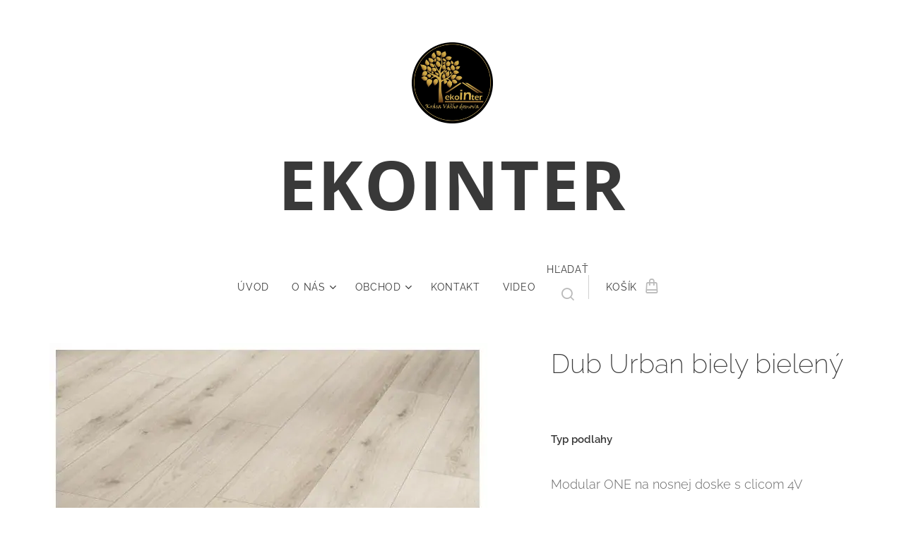

--- FILE ---
content_type: text/javascript
request_url: https://api.searchiq.co/api/searchEngines/8431e00c8c5431ec9d10f0c7a39a7f87/settings.js?callback=SIQ_settings_loaded&cb=336280507259344
body_size: 2350
content:
SIQ_settings_loaded({"searchBoxName":"s","postTypesForSearch":"","autocompleteNumRecords":5,"customSearchNumRecords":10,"showACImages":true,"disableAutocomplete":false,"customSearchThumbnailsEnabled":true,"resultPageUrl":"vysledky-vyhladavania","queryParameter":"q","autocompleteTextResults":"Results","autocompleteTextPoweredBy":"powered by","autocompleteTextMoreLink":"Show all # results","feedEnabled":false,"crossSiteSearch":false,"crossSiteSearchOnPage":false,"mobileEnabled":true,"mobileFloatSearchIconEnable":false,"mobileFloatSearchBarEnable":false,"siqSid":"11167975","showAuthorAndDate":true,"showPostLink":false,"showCategory":true,"showTag":true,"searchAlgorithm":"BROAD_MATCH","customSearchBarPlaceholder":"Enter Your Search Term","customSearchResultsInfoText":"Showing ##offset## to ##limit## of ##total## Results","customSearchResultsOrderRelevanceText":"Relevance","customSearchResultsOrderNewestText":"Newest","customSearchResultsOrderOldestText":"Oldest","paginationPrevText":"Prev","paginationNextText":"Next","noRecordsFoundText":"No records found","sortBy":"RELEVANCE","featureExcludeFields":true,"isProPack":false,"thumbnailType":"crop","resizeFromOriginalImg":false,"scripts":["##BASEURL##js/##VERSION##/autocomplete.js","##BASEURL##js/##VERSION##/search-results.js","##BASEURL##js/##VERSION##/siq-mobile.js","##BASEURL##js/##VERSION##/sa.js"],"rawScripts":["!function(s){var o,a,n,r;void 0!==s&&(o=location.href.replace(/^https?:\\/\\/([^\\/]+).*$/i,\"$1\").toLowerCase(),a=location.href,n=function(e,i,n){var r,t,s;i&&((r=new Image).onerror=r.onload=n,t=null!=i.kw?i.kw.replace(/\\\"/g,\"\"):i.kw,s='{\"sid\":\"'+i.sid+'\",\"said\":\"'+i.said.replace(\"www.\",\"\")+'\",\"kw\":\"'+t+'\",\"source_url\":\"'+a+'\",\"engineKey\":\"'+i.engineKey+'\"'+(i.refURL?',\"external_referrer\":\"'+i.refURL+'\"':\"\")+\"}\",r.src=\"//track.searchiq.co/api/tr?event=\"+encodeURIComponent(\"search\")+\"&eventInfo=\"+encodeURIComponent(s))},r=function(){var e=s(\".holdResults\");if(0!==e.length){for(var i=e.attr(\"class\").split(\" \"),n=-1,r=0;r<i.length;r++){var t=i[r].trim();/^siq_searchIndexResult-\\d+$/.test(t)&&(n=t.replace(/^siq_searchIndexResult-(\\d+)$/,\"$1\"))}if(!(n<0))return{kw:s(\".siq_searchIndex-\"+n).val(),sid:SiqConfig.siqSid,said:o,engineKey:siqConfig.engineKey}}},function(){if(s(document).on(\"click\",\".holdResults .searchWrapperLabel, .holdResults ul li .resultsMore\",function(){n(0,r())}),s(document).on(\"click\",\".siq-autocomplete a\",function(){s(this).hasClass(\"siq-recommended-link\")||0!==s(this).parents(\".siq-recommended-link\").length||n(0,r())}),s(document).on(\"submit\",\"form.siq_searchForm\",function(){n(0,r())}),s(document).on(\"keydown\",function(e){switch((e=e||window.event).which||e.keyCode){case 13:(0<s(\".holdResults\").length&&0<s(\".holdResults .siq-autocomplete.highlighted\").length||s(e.target).is(\"#siq_ajax_search\")||s(e.target).parents(\"form\").is(\"#siq_search_results div.siq_search_ajax.siq_search_box form\"))&&n(0,r())}}),s(document).on(\"click touch\",\".siq_aclinewrap\",function(){n(0,{kw:s(this).parents(\"#siq_mobile\").find(\".siq_searchwrap input.siq_searchfield\").val(),sid:SiqConfig.siqSid,said:o,engineKey:siqConfig.engineKey})}),document.referrer&&document.referrer.replace(/^https?:\\/\\/([^\\/]+).*$/i,\"$1\").toLowerCase()!==o){if(SiqConfig.resultPageUrl.replace(/^https?:/,\"\").replace(/\\?.*$/,\"\")!==location.href.replace(/^https?:/,\"\").replace(/\\?.*$/,\"\"))return;function e(e,i){if(!(e.indexOf(\"?\")<0)){var n=e.substr(e.indexOf(\"?\")+1);if(0!==n.length)for(var r=n.split(\"&\"),t=0;t<r.length;t++){var s=r[t];if(s.indexOf(\"=\")<0&&decodeURIComponent(s)===i)return!0;if(i===decodeURIComponent(s.substr(0,s.indexOf(\"=\"))))return decodeURIComponent(s.substr(s.indexOf(\"=\")+1))}}}var i=e(location.href,SiqConfig.queryParameter)||e(location.href,SiqConfig.searchBoxName);eventData={kw:i,sid:SiqConfig.siqSid,said:o,engineKey:siqConfig.engineKey,refURL:document.referrer},n(0,eventData)}}())}(window.siq_S);"],"openResultInTab":false,"resultPageLayout":"LIST","hideLogo":false,"licensed":true,"enablePostTypeFilter":false,"displayContentFromStart":false,"autocompleteTemplate":"default","resultPageTemplate":"default","domain":"ekointerstudiosk.webnode.sk","multiSelectFacetEnabled":false,"enablePopularitySorting":false,"engineKey":"8431e00c8c5431ec9d10f0c7a39a7f87","forceToApplyAutocompleteResult":false,"noResultPage":false,"autocompleteFollowUrlByClick":false,"enableSearchHistory":false,"enablePopularKeywordSearch":false,"enableKeywordSuggestions":true,"injectionUnitEnabled":false,"partnerEventFireEnabled":false,"autocompleteSponsoredInjectionOnly":false,"publisherAutocompleteDisabled":false,"disableWrapTextVertically":false,"disableSponsoredTitle":false,"disableSponsoredBody":false,"disableSponsoredImage":false,"disableSponsoredDomain":false,"enableSIQSearchPage":false,"isPartner":false})